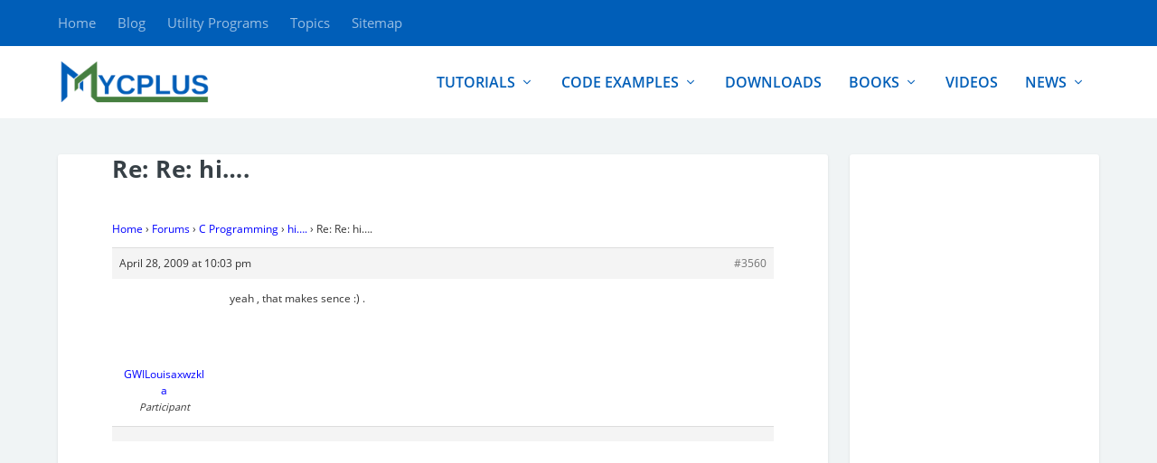

--- FILE ---
content_type: text/html; charset=utf-8
request_url: https://www.google.com/recaptcha/api2/aframe
body_size: 267
content:
<!DOCTYPE HTML><html><head><meta http-equiv="content-type" content="text/html; charset=UTF-8"></head><body><script nonce="qhZzCRwtgYoQxl_xTOgNBA">/** Anti-fraud and anti-abuse applications only. See google.com/recaptcha */ try{var clients={'sodar':'https://pagead2.googlesyndication.com/pagead/sodar?'};window.addEventListener("message",function(a){try{if(a.source===window.parent){var b=JSON.parse(a.data);var c=clients[b['id']];if(c){var d=document.createElement('img');d.src=c+b['params']+'&rc='+(localStorage.getItem("rc::a")?sessionStorage.getItem("rc::b"):"");window.document.body.appendChild(d);sessionStorage.setItem("rc::e",parseInt(sessionStorage.getItem("rc::e")||0)+1);localStorage.setItem("rc::h",'1769119959061');}}}catch(b){}});window.parent.postMessage("_grecaptcha_ready", "*");}catch(b){}</script></body></html>